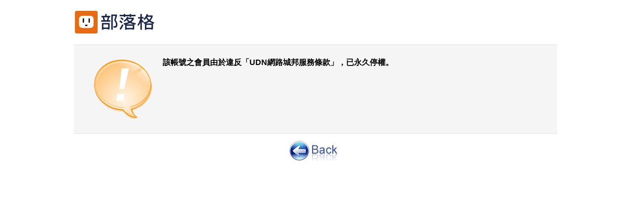

--- FILE ---
content_type: text/html;charset=UTF-8
request_url: https://blog.udn.com/5051c993/article
body_size: 407
content:
<!DOCTYPE HTML PUBLIC "-//W3C//DTD HTML 4.01 Transitional//EN" "http://www.w3.org/TR/html4/loose.dtd">
<html>
<head>
<meta http-equiv="Content-Type" content="text/html; charset=utf-8">
<title>udn 網路城邦</title>
<link href="https://g.udn.com.tw/community/img/css/ugc_2011/common.css" rel="stylesheet" type="text/css">
</head>

<body>

<div id="container">

	<a href="https://blog.udn.com" id="msg_logo" title="回網路城邦首頁">回網路城邦首頁</a>

	<div id="msg">
		
			<div id="msg_area">
				<div id="msg_txt">該帳號之會員由於違反「UDN網路城邦服務條款」，已永久停權。</div>
				<!-- /#msg_link -->
			</div>
			<!-- /#msg_area -->
		
			<div id="msg_links">
			<a href="javascript:history.back();" id="msg_link_back" title="返回前一頁">返回前一頁</a>
			</div>
			<!-- /#msg_links -->
		
	</div>
	<!-- /#msg -->
		
</div>
<!-- /#container -->

</body>
</html>
